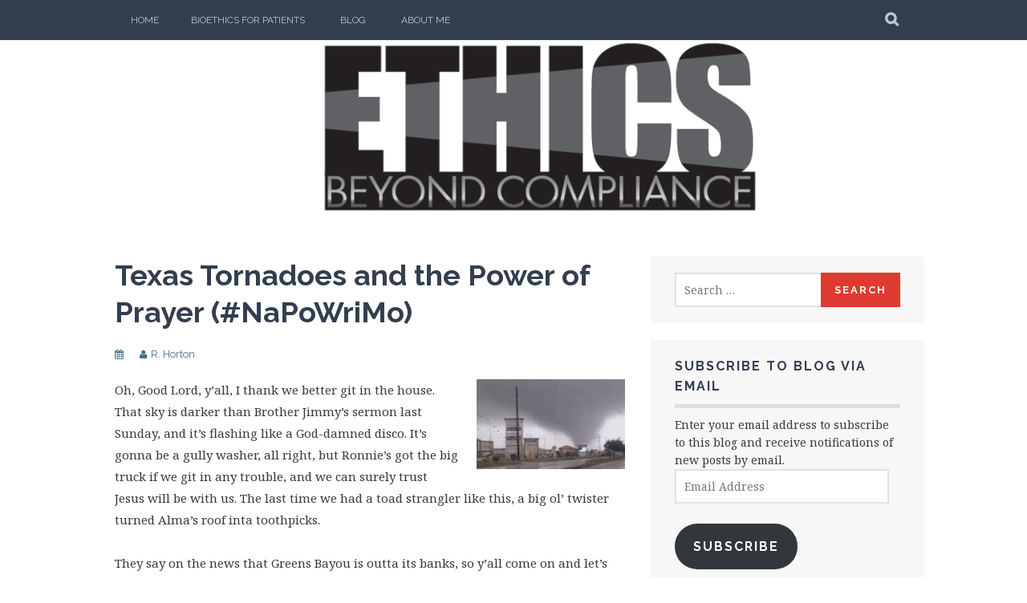

--- FILE ---
content_type: text/html; charset=UTF-8
request_url: https://ethicsbeyondcompliance.com/texas-tornadoes-and-the-power-of-prayer-napowrimo/
body_size: 11855
content:
<!DOCTYPE html>
<html lang="en-US">
<head>
<meta charset="UTF-8">
<meta name="viewport" content="width=device-width, initial-scale=1">
<title>Texas Tornadoes and the Power of Prayer (#NaPoWriMo) &#8211; </title>
<link rel="profile" href="https://gmpg.org/xfn/11">
<link rel="pingback" href="https://ethicsbeyondcompliance.com/xmlrpc.php">
<title>Texas Tornadoes and the Power of Prayer (#NaPoWriMo) &#8211; Ethics Beyond Compliance</title>
<meta name='robots' content='max-image-preview:large' />
<!-- Jetpack Site Verification Tags -->
<meta name="google-site-verification" content="ZNLj22I_rAt0_4uYuEoNdUzZK-Psccy9_rVaw3lyqvs" />
<link rel='dns-prefetch' href='//fonts.googleapis.com' />
<link rel='dns-prefetch' href='//widgets.wp.com' />
<link rel='dns-prefetch' href='//s0.wp.com' />
<link rel='dns-prefetch' href='//0.gravatar.com' />
<link rel='dns-prefetch' href='//1.gravatar.com' />
<link rel='dns-prefetch' href='//2.gravatar.com' />
<link rel='dns-prefetch' href='//jetpack.wordpress.com' />
<link rel='dns-prefetch' href='//public-api.wordpress.com' />
<link rel="alternate" type="application/rss+xml" title="Ethics Beyond Compliance &raquo; Feed" href="https://ethicsbeyondcompliance.com/feed/" />
<link rel="alternate" type="application/rss+xml" title="Ethics Beyond Compliance &raquo; Comments Feed" href="https://ethicsbeyondcompliance.com/comments/feed/" />
		<!-- This site uses the Google Analytics by MonsterInsights plugin v8.14.1 - Using Analytics tracking - https://www.monsterinsights.com/ -->
							<script src="//www.googletagmanager.com/gtag/js?id=UA-149879883-1"  data-cfasync="false" data-wpfc-render="false" type="text/javascript" async></script>
			<script data-cfasync="false" data-wpfc-render="false" type="text/javascript">
				var mi_version = '8.14.1';
				var mi_track_user = true;
				var mi_no_track_reason = '';
				
								var disableStrs = [
															'ga-disable-UA-149879883-1',
									];

				/* Function to detect opted out users */
				function __gtagTrackerIsOptedOut() {
					for (var index = 0; index < disableStrs.length; index++) {
						if (document.cookie.indexOf(disableStrs[index] + '=true') > -1) {
							return true;
						}
					}

					return false;
				}

				/* Disable tracking if the opt-out cookie exists. */
				if (__gtagTrackerIsOptedOut()) {
					for (var index = 0; index < disableStrs.length; index++) {
						window[disableStrs[index]] = true;
					}
				}

				/* Opt-out function */
				function __gtagTrackerOptout() {
					for (var index = 0; index < disableStrs.length; index++) {
						document.cookie = disableStrs[index] + '=true; expires=Thu, 31 Dec 2099 23:59:59 UTC; path=/';
						window[disableStrs[index]] = true;
					}
				}

				if ('undefined' === typeof gaOptout) {
					function gaOptout() {
						__gtagTrackerOptout();
					}
				}
								window.dataLayer = window.dataLayer || [];

				window.MonsterInsightsDualTracker = {
					helpers: {},
					trackers: {},
				};
				if (mi_track_user) {
					function __gtagDataLayer() {
						dataLayer.push(arguments);
					}

					function __gtagTracker(type, name, parameters) {
						if (!parameters) {
							parameters = {};
						}

						if (parameters.send_to) {
							__gtagDataLayer.apply(null, arguments);
							return;
						}

						if (type === 'event') {
							
														parameters.send_to = monsterinsights_frontend.ua;
							__gtagDataLayer(type, name, parameters);
													} else {
							__gtagDataLayer.apply(null, arguments);
						}
					}

					__gtagTracker('js', new Date());
					__gtagTracker('set', {
						'developer_id.dZGIzZG': true,
											});
															__gtagTracker('config', 'UA-149879883-1', {"forceSSL":"true","link_attribution":"true"} );
										window.gtag = __gtagTracker;										(function () {
						/* https://developers.google.com/analytics/devguides/collection/analyticsjs/ */
						/* ga and __gaTracker compatibility shim. */
						var noopfn = function () {
							return null;
						};
						var newtracker = function () {
							return new Tracker();
						};
						var Tracker = function () {
							return null;
						};
						var p = Tracker.prototype;
						p.get = noopfn;
						p.set = noopfn;
						p.send = function () {
							var args = Array.prototype.slice.call(arguments);
							args.unshift('send');
							__gaTracker.apply(null, args);
						};
						var __gaTracker = function () {
							var len = arguments.length;
							if (len === 0) {
								return;
							}
							var f = arguments[len - 1];
							if (typeof f !== 'object' || f === null || typeof f.hitCallback !== 'function') {
								if ('send' === arguments[0]) {
									var hitConverted, hitObject = false, action;
									if ('event' === arguments[1]) {
										if ('undefined' !== typeof arguments[3]) {
											hitObject = {
												'eventAction': arguments[3],
												'eventCategory': arguments[2],
												'eventLabel': arguments[4],
												'value': arguments[5] ? arguments[5] : 1,
											}
										}
									}
									if ('pageview' === arguments[1]) {
										if ('undefined' !== typeof arguments[2]) {
											hitObject = {
												'eventAction': 'page_view',
												'page_path': arguments[2],
											}
										}
									}
									if (typeof arguments[2] === 'object') {
										hitObject = arguments[2];
									}
									if (typeof arguments[5] === 'object') {
										Object.assign(hitObject, arguments[5]);
									}
									if ('undefined' !== typeof arguments[1].hitType) {
										hitObject = arguments[1];
										if ('pageview' === hitObject.hitType) {
											hitObject.eventAction = 'page_view';
										}
									}
									if (hitObject) {
										action = 'timing' === arguments[1].hitType ? 'timing_complete' : hitObject.eventAction;
										hitConverted = mapArgs(hitObject);
										__gtagTracker('event', action, hitConverted);
									}
								}
								return;
							}

							function mapArgs(args) {
								var arg, hit = {};
								var gaMap = {
									'eventCategory': 'event_category',
									'eventAction': 'event_action',
									'eventLabel': 'event_label',
									'eventValue': 'event_value',
									'nonInteraction': 'non_interaction',
									'timingCategory': 'event_category',
									'timingVar': 'name',
									'timingValue': 'value',
									'timingLabel': 'event_label',
									'page': 'page_path',
									'location': 'page_location',
									'title': 'page_title',
								};
								for (arg in args) {
																		if (!(!args.hasOwnProperty(arg) || !gaMap.hasOwnProperty(arg))) {
										hit[gaMap[arg]] = args[arg];
									} else {
										hit[arg] = args[arg];
									}
								}
								return hit;
							}

							try {
								f.hitCallback();
							} catch (ex) {
							}
						};
						__gaTracker.create = newtracker;
						__gaTracker.getByName = newtracker;
						__gaTracker.getAll = function () {
							return [];
						};
						__gaTracker.remove = noopfn;
						__gaTracker.loaded = true;
						window['__gaTracker'] = __gaTracker;
					})();
									} else {
										console.log("");
					(function () {
						function __gtagTracker() {
							return null;
						}

						window['__gtagTracker'] = __gtagTracker;
						window['gtag'] = __gtagTracker;
					})();
									}
			</script>
				<!-- / Google Analytics by MonsterInsights -->
		<script type="text/javascript">
window._wpemojiSettings = {"baseUrl":"https:\/\/s.w.org\/images\/core\/emoji\/14.0.0\/72x72\/","ext":".png","svgUrl":"https:\/\/s.w.org\/images\/core\/emoji\/14.0.0\/svg\/","svgExt":".svg","source":{"concatemoji":"https:\/\/ethicsbeyondcompliance.com\/wp-includes\/js\/wp-emoji-release.min.js?ver=6.2.8"}};
/*! This file is auto-generated */
!function(e,a,t){var n,r,o,i=a.createElement("canvas"),p=i.getContext&&i.getContext("2d");function s(e,t){p.clearRect(0,0,i.width,i.height),p.fillText(e,0,0);e=i.toDataURL();return p.clearRect(0,0,i.width,i.height),p.fillText(t,0,0),e===i.toDataURL()}function c(e){var t=a.createElement("script");t.src=e,t.defer=t.type="text/javascript",a.getElementsByTagName("head")[0].appendChild(t)}for(o=Array("flag","emoji"),t.supports={everything:!0,everythingExceptFlag:!0},r=0;r<o.length;r++)t.supports[o[r]]=function(e){if(p&&p.fillText)switch(p.textBaseline="top",p.font="600 32px Arial",e){case"flag":return s("\ud83c\udff3\ufe0f\u200d\u26a7\ufe0f","\ud83c\udff3\ufe0f\u200b\u26a7\ufe0f")?!1:!s("\ud83c\uddfa\ud83c\uddf3","\ud83c\uddfa\u200b\ud83c\uddf3")&&!s("\ud83c\udff4\udb40\udc67\udb40\udc62\udb40\udc65\udb40\udc6e\udb40\udc67\udb40\udc7f","\ud83c\udff4\u200b\udb40\udc67\u200b\udb40\udc62\u200b\udb40\udc65\u200b\udb40\udc6e\u200b\udb40\udc67\u200b\udb40\udc7f");case"emoji":return!s("\ud83e\udef1\ud83c\udffb\u200d\ud83e\udef2\ud83c\udfff","\ud83e\udef1\ud83c\udffb\u200b\ud83e\udef2\ud83c\udfff")}return!1}(o[r]),t.supports.everything=t.supports.everything&&t.supports[o[r]],"flag"!==o[r]&&(t.supports.everythingExceptFlag=t.supports.everythingExceptFlag&&t.supports[o[r]]);t.supports.everythingExceptFlag=t.supports.everythingExceptFlag&&!t.supports.flag,t.DOMReady=!1,t.readyCallback=function(){t.DOMReady=!0},t.supports.everything||(n=function(){t.readyCallback()},a.addEventListener?(a.addEventListener("DOMContentLoaded",n,!1),e.addEventListener("load",n,!1)):(e.attachEvent("onload",n),a.attachEvent("onreadystatechange",function(){"complete"===a.readyState&&t.readyCallback()})),(e=t.source||{}).concatemoji?c(e.concatemoji):e.wpemoji&&e.twemoji&&(c(e.twemoji),c(e.wpemoji)))}(window,document,window._wpemojiSettings);
</script>
<style type="text/css">
img.wp-smiley,
img.emoji {
	display: inline !important;
	border: none !important;
	box-shadow: none !important;
	height: 1em !important;
	width: 1em !important;
	margin: 0 0.07em !important;
	vertical-align: -0.1em !important;
	background: none !important;
	padding: 0 !important;
}
</style>
	<link rel='stylesheet' id='wp-block-library-css' href='https://ethicsbeyondcompliance.com/wp-includes/css/dist/block-library/style.min.css?ver=6.2.8' type='text/css' media='all' />
<style id='wp-block-library-inline-css' type='text/css'>
.has-text-align-justify{text-align:justify;}
</style>
<link rel='stylesheet' id='mediaelement-css' href='https://ethicsbeyondcompliance.com/wp-includes/js/mediaelement/mediaelementplayer-legacy.min.css?ver=4.2.17' type='text/css' media='all' />
<link rel='stylesheet' id='wp-mediaelement-css' href='https://ethicsbeyondcompliance.com/wp-includes/js/mediaelement/wp-mediaelement.min.css?ver=6.2.8' type='text/css' media='all' />
<link rel='stylesheet' id='classic-theme-styles-css' href='https://ethicsbeyondcompliance.com/wp-includes/css/classic-themes.min.css?ver=6.2.8' type='text/css' media='all' />
<style id='global-styles-inline-css' type='text/css'>
body{--wp--preset--color--black: #000000;--wp--preset--color--cyan-bluish-gray: #abb8c3;--wp--preset--color--white: #ffffff;--wp--preset--color--pale-pink: #f78da7;--wp--preset--color--vivid-red: #cf2e2e;--wp--preset--color--luminous-vivid-orange: #ff6900;--wp--preset--color--luminous-vivid-amber: #fcb900;--wp--preset--color--light-green-cyan: #7bdcb5;--wp--preset--color--vivid-green-cyan: #00d084;--wp--preset--color--pale-cyan-blue: #8ed1fc;--wp--preset--color--vivid-cyan-blue: #0693e3;--wp--preset--color--vivid-purple: #9b51e0;--wp--preset--gradient--vivid-cyan-blue-to-vivid-purple: linear-gradient(135deg,rgba(6,147,227,1) 0%,rgb(155,81,224) 100%);--wp--preset--gradient--light-green-cyan-to-vivid-green-cyan: linear-gradient(135deg,rgb(122,220,180) 0%,rgb(0,208,130) 100%);--wp--preset--gradient--luminous-vivid-amber-to-luminous-vivid-orange: linear-gradient(135deg,rgba(252,185,0,1) 0%,rgba(255,105,0,1) 100%);--wp--preset--gradient--luminous-vivid-orange-to-vivid-red: linear-gradient(135deg,rgba(255,105,0,1) 0%,rgb(207,46,46) 100%);--wp--preset--gradient--very-light-gray-to-cyan-bluish-gray: linear-gradient(135deg,rgb(238,238,238) 0%,rgb(169,184,195) 100%);--wp--preset--gradient--cool-to-warm-spectrum: linear-gradient(135deg,rgb(74,234,220) 0%,rgb(151,120,209) 20%,rgb(207,42,186) 40%,rgb(238,44,130) 60%,rgb(251,105,98) 80%,rgb(254,248,76) 100%);--wp--preset--gradient--blush-light-purple: linear-gradient(135deg,rgb(255,206,236) 0%,rgb(152,150,240) 100%);--wp--preset--gradient--blush-bordeaux: linear-gradient(135deg,rgb(254,205,165) 0%,rgb(254,45,45) 50%,rgb(107,0,62) 100%);--wp--preset--gradient--luminous-dusk: linear-gradient(135deg,rgb(255,203,112) 0%,rgb(199,81,192) 50%,rgb(65,88,208) 100%);--wp--preset--gradient--pale-ocean: linear-gradient(135deg,rgb(255,245,203) 0%,rgb(182,227,212) 50%,rgb(51,167,181) 100%);--wp--preset--gradient--electric-grass: linear-gradient(135deg,rgb(202,248,128) 0%,rgb(113,206,126) 100%);--wp--preset--gradient--midnight: linear-gradient(135deg,rgb(2,3,129) 0%,rgb(40,116,252) 100%);--wp--preset--duotone--dark-grayscale: url('#wp-duotone-dark-grayscale');--wp--preset--duotone--grayscale: url('#wp-duotone-grayscale');--wp--preset--duotone--purple-yellow: url('#wp-duotone-purple-yellow');--wp--preset--duotone--blue-red: url('#wp-duotone-blue-red');--wp--preset--duotone--midnight: url('#wp-duotone-midnight');--wp--preset--duotone--magenta-yellow: url('#wp-duotone-magenta-yellow');--wp--preset--duotone--purple-green: url('#wp-duotone-purple-green');--wp--preset--duotone--blue-orange: url('#wp-duotone-blue-orange');--wp--preset--font-size--small: 13px;--wp--preset--font-size--medium: 20px;--wp--preset--font-size--large: 36px;--wp--preset--font-size--x-large: 42px;--wp--preset--spacing--20: 0.44rem;--wp--preset--spacing--30: 0.67rem;--wp--preset--spacing--40: 1rem;--wp--preset--spacing--50: 1.5rem;--wp--preset--spacing--60: 2.25rem;--wp--preset--spacing--70: 3.38rem;--wp--preset--spacing--80: 5.06rem;--wp--preset--shadow--natural: 6px 6px 9px rgba(0, 0, 0, 0.2);--wp--preset--shadow--deep: 12px 12px 50px rgba(0, 0, 0, 0.4);--wp--preset--shadow--sharp: 6px 6px 0px rgba(0, 0, 0, 0.2);--wp--preset--shadow--outlined: 6px 6px 0px -3px rgba(255, 255, 255, 1), 6px 6px rgba(0, 0, 0, 1);--wp--preset--shadow--crisp: 6px 6px 0px rgba(0, 0, 0, 1);}:where(.is-layout-flex){gap: 0.5em;}body .is-layout-flow > .alignleft{float: left;margin-inline-start: 0;margin-inline-end: 2em;}body .is-layout-flow > .alignright{float: right;margin-inline-start: 2em;margin-inline-end: 0;}body .is-layout-flow > .aligncenter{margin-left: auto !important;margin-right: auto !important;}body .is-layout-constrained > .alignleft{float: left;margin-inline-start: 0;margin-inline-end: 2em;}body .is-layout-constrained > .alignright{float: right;margin-inline-start: 2em;margin-inline-end: 0;}body .is-layout-constrained > .aligncenter{margin-left: auto !important;margin-right: auto !important;}body .is-layout-constrained > :where(:not(.alignleft):not(.alignright):not(.alignfull)){max-width: var(--wp--style--global--content-size);margin-left: auto !important;margin-right: auto !important;}body .is-layout-constrained > .alignwide{max-width: var(--wp--style--global--wide-size);}body .is-layout-flex{display: flex;}body .is-layout-flex{flex-wrap: wrap;align-items: center;}body .is-layout-flex > *{margin: 0;}:where(.wp-block-columns.is-layout-flex){gap: 2em;}.has-black-color{color: var(--wp--preset--color--black) !important;}.has-cyan-bluish-gray-color{color: var(--wp--preset--color--cyan-bluish-gray) !important;}.has-white-color{color: var(--wp--preset--color--white) !important;}.has-pale-pink-color{color: var(--wp--preset--color--pale-pink) !important;}.has-vivid-red-color{color: var(--wp--preset--color--vivid-red) !important;}.has-luminous-vivid-orange-color{color: var(--wp--preset--color--luminous-vivid-orange) !important;}.has-luminous-vivid-amber-color{color: var(--wp--preset--color--luminous-vivid-amber) !important;}.has-light-green-cyan-color{color: var(--wp--preset--color--light-green-cyan) !important;}.has-vivid-green-cyan-color{color: var(--wp--preset--color--vivid-green-cyan) !important;}.has-pale-cyan-blue-color{color: var(--wp--preset--color--pale-cyan-blue) !important;}.has-vivid-cyan-blue-color{color: var(--wp--preset--color--vivid-cyan-blue) !important;}.has-vivid-purple-color{color: var(--wp--preset--color--vivid-purple) !important;}.has-black-background-color{background-color: var(--wp--preset--color--black) !important;}.has-cyan-bluish-gray-background-color{background-color: var(--wp--preset--color--cyan-bluish-gray) !important;}.has-white-background-color{background-color: var(--wp--preset--color--white) !important;}.has-pale-pink-background-color{background-color: var(--wp--preset--color--pale-pink) !important;}.has-vivid-red-background-color{background-color: var(--wp--preset--color--vivid-red) !important;}.has-luminous-vivid-orange-background-color{background-color: var(--wp--preset--color--luminous-vivid-orange) !important;}.has-luminous-vivid-amber-background-color{background-color: var(--wp--preset--color--luminous-vivid-amber) !important;}.has-light-green-cyan-background-color{background-color: var(--wp--preset--color--light-green-cyan) !important;}.has-vivid-green-cyan-background-color{background-color: var(--wp--preset--color--vivid-green-cyan) !important;}.has-pale-cyan-blue-background-color{background-color: var(--wp--preset--color--pale-cyan-blue) !important;}.has-vivid-cyan-blue-background-color{background-color: var(--wp--preset--color--vivid-cyan-blue) !important;}.has-vivid-purple-background-color{background-color: var(--wp--preset--color--vivid-purple) !important;}.has-black-border-color{border-color: var(--wp--preset--color--black) !important;}.has-cyan-bluish-gray-border-color{border-color: var(--wp--preset--color--cyan-bluish-gray) !important;}.has-white-border-color{border-color: var(--wp--preset--color--white) !important;}.has-pale-pink-border-color{border-color: var(--wp--preset--color--pale-pink) !important;}.has-vivid-red-border-color{border-color: var(--wp--preset--color--vivid-red) !important;}.has-luminous-vivid-orange-border-color{border-color: var(--wp--preset--color--luminous-vivid-orange) !important;}.has-luminous-vivid-amber-border-color{border-color: var(--wp--preset--color--luminous-vivid-amber) !important;}.has-light-green-cyan-border-color{border-color: var(--wp--preset--color--light-green-cyan) !important;}.has-vivid-green-cyan-border-color{border-color: var(--wp--preset--color--vivid-green-cyan) !important;}.has-pale-cyan-blue-border-color{border-color: var(--wp--preset--color--pale-cyan-blue) !important;}.has-vivid-cyan-blue-border-color{border-color: var(--wp--preset--color--vivid-cyan-blue) !important;}.has-vivid-purple-border-color{border-color: var(--wp--preset--color--vivid-purple) !important;}.has-vivid-cyan-blue-to-vivid-purple-gradient-background{background: var(--wp--preset--gradient--vivid-cyan-blue-to-vivid-purple) !important;}.has-light-green-cyan-to-vivid-green-cyan-gradient-background{background: var(--wp--preset--gradient--light-green-cyan-to-vivid-green-cyan) !important;}.has-luminous-vivid-amber-to-luminous-vivid-orange-gradient-background{background: var(--wp--preset--gradient--luminous-vivid-amber-to-luminous-vivid-orange) !important;}.has-luminous-vivid-orange-to-vivid-red-gradient-background{background: var(--wp--preset--gradient--luminous-vivid-orange-to-vivid-red) !important;}.has-very-light-gray-to-cyan-bluish-gray-gradient-background{background: var(--wp--preset--gradient--very-light-gray-to-cyan-bluish-gray) !important;}.has-cool-to-warm-spectrum-gradient-background{background: var(--wp--preset--gradient--cool-to-warm-spectrum) !important;}.has-blush-light-purple-gradient-background{background: var(--wp--preset--gradient--blush-light-purple) !important;}.has-blush-bordeaux-gradient-background{background: var(--wp--preset--gradient--blush-bordeaux) !important;}.has-luminous-dusk-gradient-background{background: var(--wp--preset--gradient--luminous-dusk) !important;}.has-pale-ocean-gradient-background{background: var(--wp--preset--gradient--pale-ocean) !important;}.has-electric-grass-gradient-background{background: var(--wp--preset--gradient--electric-grass) !important;}.has-midnight-gradient-background{background: var(--wp--preset--gradient--midnight) !important;}.has-small-font-size{font-size: var(--wp--preset--font-size--small) !important;}.has-medium-font-size{font-size: var(--wp--preset--font-size--medium) !important;}.has-large-font-size{font-size: var(--wp--preset--font-size--large) !important;}.has-x-large-font-size{font-size: var(--wp--preset--font-size--x-large) !important;}
.wp-block-navigation a:where(:not(.wp-element-button)){color: inherit;}
:where(.wp-block-columns.is-layout-flex){gap: 2em;}
.wp-block-pullquote{font-size: 1.5em;line-height: 1.6;}
</style>
<link rel='stylesheet' id='ctf_styles-css' href='https://ethicsbeyondcompliance.com/wp-content/plugins/custom-twitter-feeds/css/ctf-styles.min.css?ver=2.0.7' type='text/css' media='all' />
<link rel='stylesheet' id='plane-icons-css' href='https://ethicsbeyondcompliance.com/wp-content/themes/plane-wpcom/css/font-awesome.css?ver=4.0.3' type='text/css' media='all' />
<link crossorigin="anonymous" rel='stylesheet' id='plane-fonts-css' href='//fonts.googleapis.com/css?family=Raleway%3A400%2C500%2C700%2C900%7CNoto+Serif%3A400%2C700%2C400italic%2C700italic&#038;subset=latin%2Clatin-ext&#038;ver=6.2.8' type='text/css' media='all' />
<link rel='stylesheet' id='plane-style-css' href='https://ethicsbeyondcompliance.com/wp-content/themes/plane-wpcom/style.css?ver=6.2.8' type='text/css' media='all' />
<style id='plane-style-inline-css' type='text/css'>
.site-header { background-image: url(https://ethicsbeyondcompliance.com/wp-content/uploads/2019/07/Ethics-Beyond-WP-header.jpg); }
</style>
<link rel='stylesheet' id='social-logos-css' href='https://ethicsbeyondcompliance.com/wp-content/plugins/jetpack/_inc/social-logos/social-logos.min.css?ver=12.0' type='text/css' media='all' />
<link rel='stylesheet' id='jetpack_css-css' href='https://ethicsbeyondcompliance.com/wp-content/plugins/jetpack/css/jetpack.css?ver=12.0' type='text/css' media='all' />
<script type='text/javascript' id='jetpack_related-posts-js-extra'>
/* <![CDATA[ */
var related_posts_js_options = {"post_heading":"h4"};
/* ]]> */
</script>
<script type='text/javascript' src='https://ethicsbeyondcompliance.com/wp-content/plugins/jetpack/_inc/build/related-posts/related-posts.min.js?ver=20211209' id='jetpack_related-posts-js'></script>
<script type='text/javascript' src='https://ethicsbeyondcompliance.com/wp-content/plugins/google-analytics-for-wordpress/assets/js/frontend-gtag.min.js?ver=8.14.1' id='monsterinsights-frontend-script-js'></script>
<script data-cfasync="false" data-wpfc-render="false" type="text/javascript" id='monsterinsights-frontend-script-js-extra'>/* <![CDATA[ */
var monsterinsights_frontend = {"js_events_tracking":"true","download_extensions":"doc,pdf,ppt,zip,xls,docx,pptx,xlsx","inbound_paths":"[{\"path\":\"\\\/go\\\/\",\"label\":\"affiliate\"},{\"path\":\"\\\/recommend\\\/\",\"label\":\"affiliate\"}]","home_url":"https:\/\/ethicsbeyondcompliance.com","hash_tracking":"false","ua":"UA-149879883-1","v4_id":""};/* ]]> */
</script>
<script type='text/javascript' src='https://ethicsbeyondcompliance.com/wp-includes/js/jquery/jquery.min.js?ver=3.6.4' id='jquery-core-js'></script>
<script type='text/javascript' src='https://ethicsbeyondcompliance.com/wp-includes/js/jquery/jquery-migrate.min.js?ver=3.4.0' id='jquery-migrate-js'></script>
<link rel="https://api.w.org/" href="https://ethicsbeyondcompliance.com/wp-json/" /><link rel="alternate" type="application/json" href="https://ethicsbeyondcompliance.com/wp-json/wp/v2/posts/2007" /><link rel="EditURI" type="application/rsd+xml" title="RSD" href="https://ethicsbeyondcompliance.com/xmlrpc.php?rsd" />
<link rel="wlwmanifest" type="application/wlwmanifest+xml" href="https://ethicsbeyondcompliance.com/wp-includes/wlwmanifest.xml" />
<meta name="generator" content="WordPress 6.2.8" />
<link rel="canonical" href="https://ethicsbeyondcompliance.com/texas-tornadoes-and-the-power-of-prayer-napowrimo/" />
<link rel='shortlink' href='https://wp.me/p20WWn-wn' />
<link rel="alternate" type="application/json+oembed" href="https://ethicsbeyondcompliance.com/wp-json/oembed/1.0/embed?url=https%3A%2F%2Fethicsbeyondcompliance.com%2Ftexas-tornadoes-and-the-power-of-prayer-napowrimo%2F" />
<link rel="alternate" type="text/xml+oembed" href="https://ethicsbeyondcompliance.com/wp-json/oembed/1.0/embed?url=https%3A%2F%2Fethicsbeyondcompliance.com%2Ftexas-tornadoes-and-the-power-of-prayer-napowrimo%2F&#038;format=xml" />
	<style type="text/css">
			.site-title,
		.site-description {
			position: absolute;
			clip: rect(1px, 1px, 1px, 1px);
		}
		</style>
	<link rel="amphtml" href="https://ethicsbeyondcompliance.com/texas-tornadoes-and-the-power-of-prayer-napowrimo/amp/">
<!-- Jetpack Open Graph Tags -->
<meta property="og:type" content="article" />
<meta property="og:title" content="Texas Tornadoes and the Power of Prayer (#NaPoWriMo)" />
<meta property="og:url" content="https://ethicsbeyondcompliance.com/texas-tornadoes-and-the-power-of-prayer-napowrimo/" />
<meta property="og:description" content="Oh, Good Lord, y’all, I thank we better git in the house. That sky is darker than Brother Jimmy’s sermon last Sunday, and it’s flashing like a God-damned disco. It’s gonna be a gully washer, all ri…" />
<meta property="article:published_time" content="2019-04-10T05:01:59+00:00" />
<meta property="article:modified_time" content="2019-04-10T05:01:59+00:00" />
<meta property="og:site_name" content="Ethics Beyond Compliance" />
<meta property="og:image" content="https://ethicsbeyondcompliance.com/wp-content/uploads/2019/11/EBC-logo.jpg" />
<meta property="og:image:width" content="360" />
<meta property="og:image:height" content="360" />
<meta property="og:image:alt" content="" />
<meta property="og:locale" content="en_US" />
<meta name="twitter:site" content="@ethicsbeyond" />
<meta name="twitter:text:title" content="Texas Tornadoes and the Power of Prayer (#NaPoWriMo)" />
<meta name="twitter:image" content="https://ethicsbeyondcompliance.com/wp-content/uploads/2019/11/EBC-logo-300x300.jpg" />
<meta name="twitter:card" content="summary" />

<!-- End Jetpack Open Graph Tags -->
<link rel="icon" href="https://ethicsbeyondcompliance.com/wp-content/uploads/2019/11/EBC-logo-150x150.jpg" sizes="32x32" />
<link rel="icon" href="https://ethicsbeyondcompliance.com/wp-content/uploads/2019/11/EBC-logo-300x300.jpg" sizes="192x192" />
<link rel="apple-touch-icon" href="https://ethicsbeyondcompliance.com/wp-content/uploads/2019/11/EBC-logo-300x300.jpg" />
<meta name="msapplication-TileImage" content="https://ethicsbeyondcompliance.com/wp-content/uploads/2019/11/EBC-logo-300x300.jpg" />
		<style type="text/css" id="wp-custom-css">
			.entry-date{
    display:none;
}		</style>
		</head>

<body data-rsssl=1 class="post-template-default single single-post postid-2007 single-format-standard">
	<a class="skip-link screen-reader-text" href="#content">Skip to content</a>

	<div class="site-top">
		<div class="content-wrapper">
			<nav id="site-navigation" class="main-navigation" role="navigation">
				<button class="menu-toggle" aria-controls="menu" aria-expanded="false"><span class="screen-reader-text">Primary Menu</span></button>
				<div class="nav-menu"><ul>
<li ><a href="https://ethicsbeyondcompliance.com/">Home</a></li><li class="page_item page-item-1166"><a href="https://ethicsbeyondcompliance.com/bioethics-for-patients/">Bioethics for Patients</a></li>
<li class="page_item page-item-1409 current_page_parent"><a href="https://ethicsbeyondcompliance.com/blog/">Blog</a></li>
<li class="page_item page-item-2408"><a href="https://ethicsbeyondcompliance.com/about-me/">About Me</a></li>
</ul></div>
			</nav><!-- #site-navigation -->

			<div class="site-search">
				<button class="search-toggle"><span class="screen-reader-text">Search</span></button>
				<div class="search-expand">
					<div class="search-expand-inner">
						<form role="search" method="get" class="search-form" action="https://ethicsbeyondcompliance.com/">
				<label>
					<span class="screen-reader-text">Search for:</span>
					<input type="search" class="search-field" placeholder="Search &hellip;" value="" name="s" />
				</label>
				<input type="submit" class="search-submit" value="Search" />
			</form>					</div>
				</div>
			</div><!-- .site-search -->
    	</div>
	</div><!-- .site-top -->

	<header class="site-header" role="banner">
			<div class="site-branding">
				<a href="https://ethicsbeyondcompliance.com/" class="site-logo-link" rel="home" itemprop="url"></a>				<h1 class="site-title"><a href="https://ethicsbeyondcompliance.com/" rel="home">Ethics Beyond Compliance</a></h1>
				<h2 class="site-description">Poetry, Philosophy, Ethics</h2>
			</div><!-- .site-branding -->
	</header><!-- .site-header -->

	<div id="content" class="site-content">
	<div id="primary" class="content-area">
		<main id="main" class="site-main" role="main">

		
			
<article id="post-2007" class="post-2007 post type-post status-publish format-standard hentry category-flash-fiction category-poetry tag-dialect tag-fiction tag-houston tag-prayer tag-prose tag-religion tag-texas tag-tornado tag-weather">
	<header class="entry-header">

		<h2 class="entry-title"><a href="https://ethicsbeyondcompliance.com/texas-tornadoes-and-the-power-of-prayer-napowrimo/" rel="bookmark">Texas Tornadoes and the Power of Prayer (#NaPoWriMo)</a></h2>
					<div class="entry-meta">
				<span class="posted-on"><a href="https://ethicsbeyondcompliance.com/texas-tornadoes-and-the-power-of-prayer-napowrimo/" rel="bookmark"><time class="entry-date published" datetime="2019-04-10T05:01:59+01:00">10/04/2019</time></a></span><span class="byline"><span class="author vcard"><a class="url fn n" href="https://ethicsbeyondcompliance.com/author/ethicsbeyondcompliance/">R. Horton</a></span></span>			</div><!-- .entry-meta -->
		
	</header><!-- .entry-header -->

	
		<div class="entry-content">
			<p><img decoding="async" class="  wp-image-2008 alignright" src="https://ethicsbeyondcompliance.com/wp-content/uploads/2019/04/screenshot-2019-04-10-at-05.58.12.png" alt="Screenshot 2019-04-10 at 05.58.12" width="185" height="112" />Oh, Good Lord, y’all, I thank we better git in the house. That sky is darker than Brother Jimmy’s sermon last Sunday, and it’s flashing like a God-damned disco. It’s gonna be a gully washer, all right, but Ronnie’s got the big truck if we git in any trouble, and we can surely trust Jesus will be with us. The last time we had a toad strangler like this, a big ol’ twister turned Alma’s roof inta toothpicks.</p>
<p>They say on the news that Greens Bayou is outta its banks, so y’all come on and let’s pray that God will watch over us. Come on in here away from those windows, and if you hear sumpin’ that sounds like a train, let’s hide in this closet and trust Jesus to know what’s right.</p>
<p><em>Some time later:</em></p>
<p>It’s over, so y’all come on give us a hug. It just goes to show Jesus is always by our side, watchin’ over us and protectin’ us. Uncle Raymond just called and said a tornado blew a tree on Bobby’s house and kilt him.</p>
<p>God bless his sweet soul.</p>
<div class="sharedaddy sd-sharing-enabled"><div class="robots-nocontent sd-block sd-social sd-social-icon-text sd-sharing"><h3 class="sd-title">Share this:</h3><div class="sd-content"><ul><li class="share-twitter"><a rel="nofollow noopener noreferrer" data-shared="sharing-twitter-2007" class="share-twitter sd-button share-icon" href="https://ethicsbeyondcompliance.com/texas-tornadoes-and-the-power-of-prayer-napowrimo/?share=twitter" target="_blank" title="Click to share on Twitter" ><span>Twitter</span></a></li><li class="share-facebook"><a rel="nofollow noopener noreferrer" data-shared="sharing-facebook-2007" class="share-facebook sd-button share-icon" href="https://ethicsbeyondcompliance.com/texas-tornadoes-and-the-power-of-prayer-napowrimo/?share=facebook" target="_blank" title="Click to share on Facebook" ><span>Facebook</span></a></li><li class="share-linkedin"><a rel="nofollow noopener noreferrer" data-shared="sharing-linkedin-2007" class="share-linkedin sd-button share-icon" href="https://ethicsbeyondcompliance.com/texas-tornadoes-and-the-power-of-prayer-napowrimo/?share=linkedin" target="_blank" title="Click to share on LinkedIn" ><span>LinkedIn</span></a></li><li class="share-reddit"><a rel="nofollow noopener noreferrer" data-shared="" class="share-reddit sd-button share-icon" href="https://ethicsbeyondcompliance.com/texas-tornadoes-and-the-power-of-prayer-napowrimo/?share=reddit" target="_blank" title="Click to share on Reddit" ><span>Reddit</span></a></li><li class="share-pinterest"><a rel="nofollow noopener noreferrer" data-shared="sharing-pinterest-2007" class="share-pinterest sd-button share-icon" href="https://ethicsbeyondcompliance.com/texas-tornadoes-and-the-power-of-prayer-napowrimo/?share=pinterest" target="_blank" title="Click to share on Pinterest" ><span>Pinterest</span></a></li><li class="share-jetpack-whatsapp"><a rel="nofollow noopener noreferrer" data-shared="" class="share-jetpack-whatsapp sd-button share-icon" href="https://ethicsbeyondcompliance.com/texas-tornadoes-and-the-power-of-prayer-napowrimo/?share=jetpack-whatsapp" target="_blank" title="Click to share on WhatsApp" ><span>WhatsApp</span></a></li><li class="share-end"></li></ul></div></div></div><div class='sharedaddy sd-block sd-like jetpack-likes-widget-wrapper jetpack-likes-widget-unloaded' id='like-post-wrapper-29779243-2007-696ff09ce4b45' data-src='https://widgets.wp.com/likes/#blog_id=29779243&amp;post_id=2007&amp;origin=ethicsbeyondcompliance.com&amp;obj_id=29779243-2007-696ff09ce4b45' data-name='like-post-frame-29779243-2007-696ff09ce4b45' data-title='Like or Reblog'><h3 class="sd-title">Like this:</h3><div class='likes-widget-placeholder post-likes-widget-placeholder' style='height: 55px;'><span class='button'><span>Like</span></span> <span class="loading">Loading...</span></div><span class='sd-text-color'></span><a class='sd-link-color'></a></div>
<div id='jp-relatedposts' class='jp-relatedposts' >
	<h3 class="jp-relatedposts-headline"><em>Related</em></h3>
</div>					</div><!-- .entry-content -->

	
	<footer class="entry-meta entry-footer">
		<span class="cat-links"><a href="https://ethicsbeyondcompliance.com/category/flash-fiction/" rel="category tag">Flash Fiction</a>, <a href="https://ethicsbeyondcompliance.com/category/poetry/" rel="category tag">poetry</a></span><span class="tags-links"><a href="https://ethicsbeyondcompliance.com/tag/dialect/" rel="tag">dialect</a>, <a href="https://ethicsbeyondcompliance.com/tag/fiction/" rel="tag">fiction</a>, <a href="https://ethicsbeyondcompliance.com/tag/houston/" rel="tag">houston</a>, <a href="https://ethicsbeyondcompliance.com/tag/prayer/" rel="tag">prayer</a>, <a href="https://ethicsbeyondcompliance.com/tag/prose/" rel="tag">prose</a>, <a href="https://ethicsbeyondcompliance.com/tag/religion/" rel="tag">religion</a>, <a href="https://ethicsbeyondcompliance.com/tag/texas/" rel="tag">Texas</a>, <a href="https://ethicsbeyondcompliance.com/tag/tornado/" rel="tag">tornado</a>, <a href="https://ethicsbeyondcompliance.com/tag/weather/" rel="tag">weather</a></span>	</footer><!-- .entry-footer -->
</article><!-- #post-2007 -->
				<nav id="nav-below" class="post-navigation clear" role="navigation">
	
		<div class="nav-previous"><a href="https://ethicsbeyondcompliance.com/things-people-know-about-marxism-poem-napowrimo/" rel="prev"><span class="meta-nav">Previous Article</span> Things People Know About Marxism (#poem #NaPoWriMo)</a></div>		<div class="nav-next"><a href="https://ethicsbeyondcompliance.com/life-love-and-leaving-in-livingston-texas-poem-napowrimo/" rel="next"><span class="meta-nav">Next Article</span> Life, Love, and Leaving in Livingston, Texas (#poem #NaPoWriMo)</a></div>
	
	</nav><!-- #nav-below -->
	
			
		
		</main><!-- #main -->
	</div><!-- #primary -->

	<div id="secondary" class="widget-area" role="complementary">
		<aside id="search-2" class="widget widget_search"><form role="search" method="get" class="search-form" action="https://ethicsbeyondcompliance.com/">
				<label>
					<span class="screen-reader-text">Search for:</span>
					<input type="search" class="search-field" placeholder="Search &hellip;" value="" name="s" />
				</label>
				<input type="submit" class="search-submit" value="Search" />
			</form></aside><aside id="blog_subscription-2" class="widget widget_blog_subscription jetpack_subscription_widget"><h3 class="widget-title">Subscribe to Blog via Email</h3>
			<div class="wp-block-jetpack-subscriptions__container">
			<form action="#" method="post" accept-charset="utf-8" id="subscribe-blog-blog_subscription-2"
				data-blog="29779243"
				data-post_access_level="everybody" >
									<div id="subscribe-text"><p>Enter your email address to subscribe to this blog and receive notifications of new posts by email.</p>
</div>
																			<p id="subscribe-email">
						<label id="jetpack-subscribe-label"
							class="screen-reader-text"
							for="subscribe-field-blog_subscription-2">
							Email Address						</label>
						<input type="email" name="email" required="required"
																					value=""
							id="subscribe-field-blog_subscription-2"
							placeholder="Email Address"
						/>
					</p>

					<p id="subscribe-submit"
											>
						<input type="hidden" name="action" value="subscribe"/>
						<input type="hidden" name="source" value="https://ethicsbeyondcompliance.com/texas-tornadoes-and-the-power-of-prayer-napowrimo/"/>
						<input type="hidden" name="sub-type" value="widget"/>
						<input type="hidden" name="redirect_fragment" value="subscribe-blog-blog_subscription-2"/>
												<button type="submit"
															class="wp-block-button__link"
																					name="jetpack_subscriptions_widget"
						>
							Subscribe						</button>
					</p>
							</form>
						</div>
			
</aside><aside id="nav_menu-3" class="widget widget_nav_menu"><h3 class="widget-title">Links</h3><div class="menu-links-container"><ul id="menu-links" class="menu"><li id="menu-item-2409" class="menu-item menu-item-type-custom menu-item-object-custom menu-item-2409"><a href="https://www.facebook.com/EthicsBeyondCompliance">Like EBC on Facebook</a></li>
</ul></div></aside>
		<aside id="recent-posts-4" class="widget widget_recent_entries">
		<h3 class="widget-title">Recent Posts</h3>
		<ul>
											<li>
					<a href="https://ethicsbeyondcompliance.com/how-john-henry-faulk-ended-cancel-culture/">How John Henry Faulk Ended Cancel Culture</a>
									</li>
											<li>
					<a href="https://ethicsbeyondcompliance.com/a-poem-about-conflicts-of-interests/">A Poem about Conflicts of Interests</a>
									</li>
											<li>
					<a href="https://ethicsbeyondcompliance.com/libertarians-and-health-as-a-human-right/">Libertarians and Health as a Human Right</a>
									</li>
											<li>
					<a href="https://ethicsbeyondcompliance.com/this-sites-return-to-ethics/">This site&#8217;s return to ethics</a>
									</li>
											<li>
					<a href="https://ethicsbeyondcompliance.com/essay-the-pentomic-army-the-desert-and-my-father/">Essay: The Pentomic Army, the Desert, and My Father</a>
									</li>
					</ul>

		</aside><aside id="archives-2" class="widget widget_archive"><h3 class="widget-title">Archives</h3>		<label class="screen-reader-text" for="archives-dropdown-2">Archives</label>
		<select id="archives-dropdown-2" name="archive-dropdown">
			
			<option value="">Select Month</option>
				<option value='https://ethicsbeyondcompliance.com/2021/03/'> March 2021 </option>
	<option value='https://ethicsbeyondcompliance.com/2020/10/'> October 2020 </option>
	<option value='https://ethicsbeyondcompliance.com/2020/09/'> September 2020 </option>
	<option value='https://ethicsbeyondcompliance.com/2020/08/'> August 2020 </option>
	<option value='https://ethicsbeyondcompliance.com/2020/07/'> July 2020 </option>
	<option value='https://ethicsbeyondcompliance.com/2020/06/'> June 2020 </option>
	<option value='https://ethicsbeyondcompliance.com/2020/05/'> May 2020 </option>
	<option value='https://ethicsbeyondcompliance.com/2020/04/'> April 2020 </option>
	<option value='https://ethicsbeyondcompliance.com/2020/03/'> March 2020 </option>
	<option value='https://ethicsbeyondcompliance.com/2020/02/'> February 2020 </option>
	<option value='https://ethicsbeyondcompliance.com/2020/01/'> January 2020 </option>
	<option value='https://ethicsbeyondcompliance.com/2019/12/'> December 2019 </option>
	<option value='https://ethicsbeyondcompliance.com/2019/11/'> November 2019 </option>
	<option value='https://ethicsbeyondcompliance.com/2019/10/'> October 2019 </option>
	<option value='https://ethicsbeyondcompliance.com/2019/09/'> September 2019 </option>
	<option value='https://ethicsbeyondcompliance.com/2019/08/'> August 2019 </option>
	<option value='https://ethicsbeyondcompliance.com/2019/07/'> July 2019 </option>
	<option value='https://ethicsbeyondcompliance.com/2019/06/'> June 2019 </option>
	<option value='https://ethicsbeyondcompliance.com/2019/05/'> May 2019 </option>
	<option value='https://ethicsbeyondcompliance.com/2019/04/'> April 2019 </option>
	<option value='https://ethicsbeyondcompliance.com/2019/03/'> March 2019 </option>
	<option value='https://ethicsbeyondcompliance.com/2019/02/'> February 2019 </option>
	<option value='https://ethicsbeyondcompliance.com/2019/01/'> January 2019 </option>
	<option value='https://ethicsbeyondcompliance.com/2018/12/'> December 2018 </option>
	<option value='https://ethicsbeyondcompliance.com/2018/11/'> November 2018 </option>
	<option value='https://ethicsbeyondcompliance.com/2018/10/'> October 2018 </option>
	<option value='https://ethicsbeyondcompliance.com/2018/09/'> September 2018 </option>
	<option value='https://ethicsbeyondcompliance.com/2018/08/'> August 2018 </option>
	<option value='https://ethicsbeyondcompliance.com/2018/07/'> July 2018 </option>
	<option value='https://ethicsbeyondcompliance.com/2018/06/'> June 2018 </option>
	<option value='https://ethicsbeyondcompliance.com/2018/05/'> May 2018 </option>
	<option value='https://ethicsbeyondcompliance.com/2018/03/'> March 2018 </option>
	<option value='https://ethicsbeyondcompliance.com/2018/01/'> January 2018 </option>
	<option value='https://ethicsbeyondcompliance.com/2017/12/'> December 2017 </option>
	<option value='https://ethicsbeyondcompliance.com/2017/09/'> September 2017 </option>
	<option value='https://ethicsbeyondcompliance.com/2017/05/'> May 2017 </option>
	<option value='https://ethicsbeyondcompliance.com/2017/04/'> April 2017 </option>
	<option value='https://ethicsbeyondcompliance.com/2017/03/'> March 2017 </option>
	<option value='https://ethicsbeyondcompliance.com/2017/02/'> February 2017 </option>
	<option value='https://ethicsbeyondcompliance.com/2017/01/'> January 2017 </option>
	<option value='https://ethicsbeyondcompliance.com/2016/12/'> December 2016 </option>
	<option value='https://ethicsbeyondcompliance.com/2016/11/'> November 2016 </option>
	<option value='https://ethicsbeyondcompliance.com/2016/10/'> October 2016 </option>
	<option value='https://ethicsbeyondcompliance.com/2016/09/'> September 2016 </option>
	<option value='https://ethicsbeyondcompliance.com/2016/07/'> July 2016 </option>
	<option value='https://ethicsbeyondcompliance.com/2016/06/'> June 2016 </option>
	<option value='https://ethicsbeyondcompliance.com/2016/05/'> May 2016 </option>
	<option value='https://ethicsbeyondcompliance.com/2016/03/'> March 2016 </option>
	<option value='https://ethicsbeyondcompliance.com/2016/01/'> January 2016 </option>
	<option value='https://ethicsbeyondcompliance.com/2015/12/'> December 2015 </option>
	<option value='https://ethicsbeyondcompliance.com/2015/11/'> November 2015 </option>
	<option value='https://ethicsbeyondcompliance.com/2015/10/'> October 2015 </option>
	<option value='https://ethicsbeyondcompliance.com/2015/09/'> September 2015 </option>
	<option value='https://ethicsbeyondcompliance.com/2015/08/'> August 2015 </option>
	<option value='https://ethicsbeyondcompliance.com/2015/07/'> July 2015 </option>
	<option value='https://ethicsbeyondcompliance.com/2015/06/'> June 2015 </option>
	<option value='https://ethicsbeyondcompliance.com/2015/05/'> May 2015 </option>
	<option value='https://ethicsbeyondcompliance.com/2015/02/'> February 2015 </option>
	<option value='https://ethicsbeyondcompliance.com/2015/01/'> January 2015 </option>
	<option value='https://ethicsbeyondcompliance.com/2014/12/'> December 2014 </option>
	<option value='https://ethicsbeyondcompliance.com/2014/10/'> October 2014 </option>
	<option value='https://ethicsbeyondcompliance.com/2014/09/'> September 2014 </option>
	<option value='https://ethicsbeyondcompliance.com/2014/08/'> August 2014 </option>
	<option value='https://ethicsbeyondcompliance.com/2014/07/'> July 2014 </option>
	<option value='https://ethicsbeyondcompliance.com/2014/06/'> June 2014 </option>
	<option value='https://ethicsbeyondcompliance.com/2014/05/'> May 2014 </option>
	<option value='https://ethicsbeyondcompliance.com/2014/04/'> April 2014 </option>
	<option value='https://ethicsbeyondcompliance.com/2014/03/'> March 2014 </option>
	<option value='https://ethicsbeyondcompliance.com/2014/02/'> February 2014 </option>
	<option value='https://ethicsbeyondcompliance.com/2014/01/'> January 2014 </option>
	<option value='https://ethicsbeyondcompliance.com/2013/12/'> December 2013 </option>
	<option value='https://ethicsbeyondcompliance.com/2013/11/'> November 2013 </option>
	<option value='https://ethicsbeyondcompliance.com/2013/10/'> October 2013 </option>
	<option value='https://ethicsbeyondcompliance.com/2013/09/'> September 2013 </option>
	<option value='https://ethicsbeyondcompliance.com/2013/08/'> August 2013 </option>
	<option value='https://ethicsbeyondcompliance.com/2013/07/'> July 2013 </option>
	<option value='https://ethicsbeyondcompliance.com/2013/06/'> June 2013 </option>
	<option value='https://ethicsbeyondcompliance.com/2013/05/'> May 2013 </option>
	<option value='https://ethicsbeyondcompliance.com/2013/04/'> April 2013 </option>
	<option value='https://ethicsbeyondcompliance.com/2013/03/'> March 2013 </option>
	<option value='https://ethicsbeyondcompliance.com/2013/02/'> February 2013 </option>
	<option value='https://ethicsbeyondcompliance.com/2013/01/'> January 2013 </option>
	<option value='https://ethicsbeyondcompliance.com/2012/12/'> December 2012 </option>
	<option value='https://ethicsbeyondcompliance.com/2012/10/'> October 2012 </option>
	<option value='https://ethicsbeyondcompliance.com/2012/08/'> August 2012 </option>
	<option value='https://ethicsbeyondcompliance.com/2012/05/'> May 2012 </option>
	<option value='https://ethicsbeyondcompliance.com/2012/04/'> April 2012 </option>
	<option value='https://ethicsbeyondcompliance.com/2012/03/'> March 2012 </option>
	<option value='https://ethicsbeyondcompliance.com/2012/02/'> February 2012 </option>
	<option value='https://ethicsbeyondcompliance.com/2012/01/'> January 2012 </option>
	<option value='https://ethicsbeyondcompliance.com/2011/12/'> December 2011 </option>
	<option value='https://ethicsbeyondcompliance.com/2011/11/'> November 2011 </option>
	<option value='https://ethicsbeyondcompliance.com/2011/10/'> October 2011 </option>
	<option value='https://ethicsbeyondcompliance.com/2010/06/'> June 2010 </option>
	<option value='https://ethicsbeyondcompliance.com/2009/08/'> August 2009 </option>
	<option value='https://ethicsbeyondcompliance.com/2009/03/'> March 2009 </option>
	<option value='https://ethicsbeyondcompliance.com/2009/02/'> February 2009 </option>
	<option value='https://ethicsbeyondcompliance.com/2008/08/'> August 2008 </option>
	<option value='https://ethicsbeyondcompliance.com/2008/07/'> July 2008 </option>
	<option value='https://ethicsbeyondcompliance.com/2008/06/'> June 2008 </option>
	<option value='https://ethicsbeyondcompliance.com/2008/01/'> January 2008 </option>
	<option value='https://ethicsbeyondcompliance.com/2007/11/'> November 2007 </option>
	<option value='https://ethicsbeyondcompliance.com/2007/10/'> October 2007 </option>
	<option value='https://ethicsbeyondcompliance.com/2007/09/'> September 2007 </option>
	<option value='https://ethicsbeyondcompliance.com/2007/08/'> August 2007 </option>
	<option value='https://ethicsbeyondcompliance.com/2007/07/'> July 2007 </option>
	<option value='https://ethicsbeyondcompliance.com/2007/06/'> June 2007 </option>
	<option value='https://ethicsbeyondcompliance.com/2007/05/'> May 2007 </option>

		</select>

<script type="text/javascript">
/* <![CDATA[ */
(function() {
	var dropdown = document.getElementById( "archives-dropdown-2" );
	function onSelectChange() {
		if ( dropdown.options[ dropdown.selectedIndex ].value !== '' ) {
			document.location.href = this.options[ this.selectedIndex ].value;
		}
	}
	dropdown.onchange = onSelectChange;
})();
/* ]]> */
</script>
			</aside><aside id="meta-2" class="widget widget_meta"><h3 class="widget-title">Meta</h3>
		<ul>
						<li><a href="https://ethicsbeyondcompliance.com/wp-login.php">Log in</a></li>
			<li><a href="https://ethicsbeyondcompliance.com/feed/">Entries feed</a></li>
			<li><a href="https://ethicsbeyondcompliance.com/comments/feed/">Comments feed</a></li>

			<li><a href="https://wordpress.org/">WordPress.org</a></li>
		</ul>

		</aside>	</div><!-- .widget-area -->

		</div>

	<footer class="site-footer" role="contentinfo">
		<div class="content-wrapper">

			

			<div class="site-credit">
				<a class="powered-by" href="http://wordpress.org/">Proudly powered by WordPress</a>
				<span class="sep"> | </span>
				Theme: Plane by <a href="https://wordpress.com/themes/" rel="designer">WordPress.com</a>.			</div><!-- .site-credit -->

		</div>
	</footer><!-- .site-footer -->


	<script type="text/javascript">
		window.WPCOM_sharing_counts = {"https:\/\/ethicsbeyondcompliance.com\/texas-tornadoes-and-the-power-of-prayer-napowrimo\/":2007};
	</script>
						<script type='text/javascript' src='//stats.wp.com/w.js?ver=202604' id='jp-tracks-js'></script>
<script type='text/javascript' src='https://ethicsbeyondcompliance.com/wp-content/plugins/jetpack/jetpack_vendor/automattic/jetpack-connection/dist/tracks-callables.js?minify=false&#038;ver=a96178e4d62fb695caa0' id='jp-tracks-functions-js'></script>
<script type='text/javascript' src='https://ethicsbeyondcompliance.com/wp-content/themes/plane-wpcom/js/navigation.js?ver=20120206' id='plane-navigation-js'></script>
<script type='text/javascript' src='https://ethicsbeyondcompliance.com/wp-content/themes/plane-wpcom/js/plane.js?ver=20140715' id='plane-scripts-js'></script>
<script type='text/javascript' src='https://ethicsbeyondcompliance.com/wp-content/plugins/jetpack/_inc/build/likes/queuehandler.min.js?ver=12.0' id='jetpack_likes_queuehandler-js'></script>
<script type='text/javascript' id='sharing-js-js-extra'>
/* <![CDATA[ */
var sharing_js_options = {"lang":"en","counts":"1","is_stats_active":"1"};
/* ]]> */
</script>
<script type='text/javascript' src='https://ethicsbeyondcompliance.com/wp-content/plugins/jetpack/_inc/build/sharedaddy/sharing.min.js?ver=12.0' id='sharing-js-js'></script>
<script type='text/javascript' id='sharing-js-js-after'>
var windowOpen;
			( function () {
				function matches( el, sel ) {
					return !! (
						el.matches && el.matches( sel ) ||
						el.msMatchesSelector && el.msMatchesSelector( sel )
					);
				}

				document.body.addEventListener( 'click', function ( event ) {
					if ( ! event.target ) {
						return;
					}

					var el;
					if ( matches( event.target, 'a.share-twitter' ) ) {
						el = event.target;
					} else if ( event.target.parentNode && matches( event.target.parentNode, 'a.share-twitter' ) ) {
						el = event.target.parentNode;
					}

					if ( el ) {
						event.preventDefault();

						// If there's another sharing window open, close it.
						if ( typeof windowOpen !== 'undefined' ) {
							windowOpen.close();
						}
						windowOpen = window.open( el.getAttribute( 'href' ), 'wpcomtwitter', 'menubar=1,resizable=1,width=600,height=350' );
						return false;
					}
				} );
			} )();
var windowOpen;
			( function () {
				function matches( el, sel ) {
					return !! (
						el.matches && el.matches( sel ) ||
						el.msMatchesSelector && el.msMatchesSelector( sel )
					);
				}

				document.body.addEventListener( 'click', function ( event ) {
					if ( ! event.target ) {
						return;
					}

					var el;
					if ( matches( event.target, 'a.share-facebook' ) ) {
						el = event.target;
					} else if ( event.target.parentNode && matches( event.target.parentNode, 'a.share-facebook' ) ) {
						el = event.target.parentNode;
					}

					if ( el ) {
						event.preventDefault();

						// If there's another sharing window open, close it.
						if ( typeof windowOpen !== 'undefined' ) {
							windowOpen.close();
						}
						windowOpen = window.open( el.getAttribute( 'href' ), 'wpcomfacebook', 'menubar=1,resizable=1,width=600,height=400' );
						return false;
					}
				} );
			} )();
var windowOpen;
			( function () {
				function matches( el, sel ) {
					return !! (
						el.matches && el.matches( sel ) ||
						el.msMatchesSelector && el.msMatchesSelector( sel )
					);
				}

				document.body.addEventListener( 'click', function ( event ) {
					if ( ! event.target ) {
						return;
					}

					var el;
					if ( matches( event.target, 'a.share-linkedin' ) ) {
						el = event.target;
					} else if ( event.target.parentNode && matches( event.target.parentNode, 'a.share-linkedin' ) ) {
						el = event.target.parentNode;
					}

					if ( el ) {
						event.preventDefault();

						// If there's another sharing window open, close it.
						if ( typeof windowOpen !== 'undefined' ) {
							windowOpen.close();
						}
						windowOpen = window.open( el.getAttribute( 'href' ), 'wpcomlinkedin', 'menubar=1,resizable=1,width=580,height=450' );
						return false;
					}
				} );
			} )();
</script>
	<iframe src='https://widgets.wp.com/likes/master.html?ver=202604#ver=202604' scrolling='no' id='likes-master' name='likes-master' style='display:none;'></iframe>
	<div id='likes-other-gravatars'><div class="likes-text"><span>%d</span> bloggers like this:</div><ul class="wpl-avatars sd-like-gravatars"></ul></div>
	
</body>
</html>